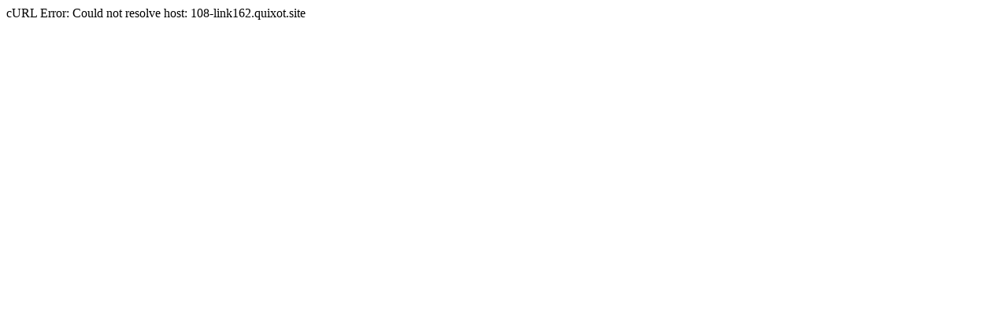

--- FILE ---
content_type: text/html; charset=UTF-8
request_url: http://ravar.cl/category/bez-rubriki/
body_size: 79
content:
cURL Error: Could not resolve host: 108-link162.quixot.site